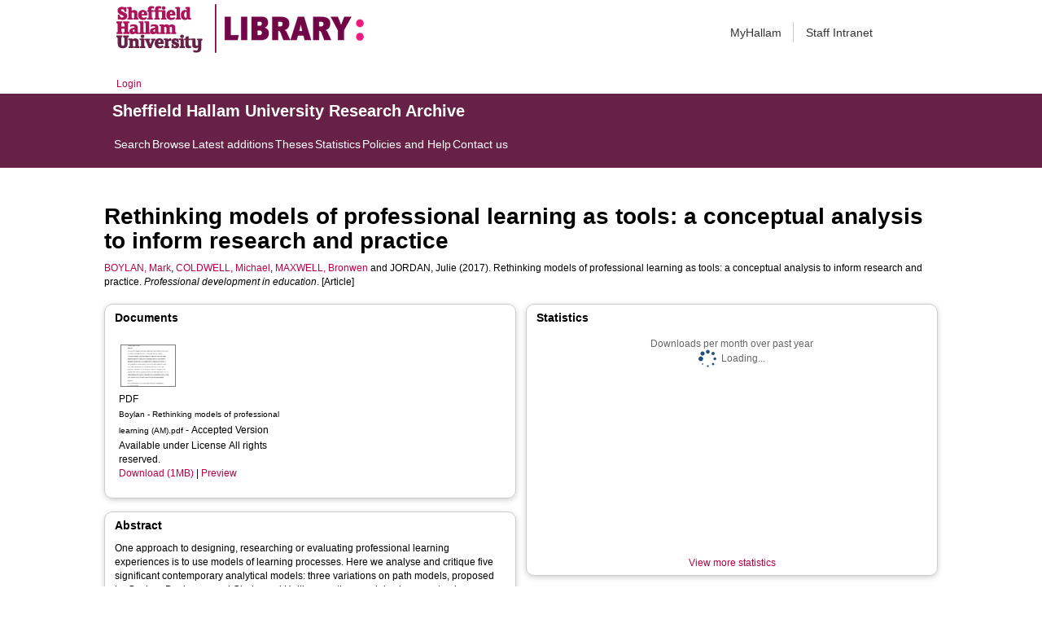

--- FILE ---
content_type: text/html; charset=utf-8
request_url: https://shura.shu.ac.uk/15251/
body_size: 57253
content:
<!DOCTYPE html>
<html xmlns="http://www.w3.org/1999/xhtml">
  <head>
    <meta http-equiv="X-UA-Compatible" content="IE=edge" /> 
    <title> Rethinking models of professional learning as tools: a conceptual analysis to inform research and practice  - Sheffield Hallam University Research Archive</title>
    <!-- Sheffield Hallam styles -->
    <style media="screen" type="text/css">@import url(/style/shu.css);</style>
    <link href="/images/favicon.ico" rel="icon" type="image/x-icon" />
    <link href="/images/favicon.ico" rel="shortcut icon" type="image/x-icon" />
    <link href="https://shura.shu.ac.uk/" rel="Top" />
    <link href="https://shura.shu.ac.uk/cgi/search" rel="Search" />
    <style>
      #drs2008 {
        display: none;
      }
    </style>
    <script src="//ajax.googleapis.com/ajax/libs/jquery/1.11.1/jquery.min.js">// <!-- No script --></script>
    <meta name="eprints.eprintid" content="15251" />
<meta name="eprints.rev_number" content="31" />
<meta name="eprints.eprint_status" content="archive" />
<meta name="eprints.userid" content="3191" />
<meta name="eprints.dir" content="disk0/00/01/52/51" />
<meta name="eprints.datestamp" content="2017-02-23 15:13:44" />
<meta name="eprints.lastmod" content="2025-01-08 06:16:52" />
<meta name="eprints.status_changed" content="2017-02-23 15:13:44" />
<meta name="eprints.type" content="article" />
<meta name="eprints.metadata_visibility" content="show" />
<meta name="eprints.creators_name" content="Boylan, Mark" />
<meta name="eprints.creators_name" content="Coldwell, Michael" />
<meta name="eprints.creators_name" content="Maxwell, Bronwen" />
<meta name="eprints.creators_name" content="Jordan, Julie" />
<meta name="eprints.creators_id" content="m.s.boylan@shu.ac.uk" />
<meta name="eprints.creators_id" content="m.r.coldwell@shu.ac.uk" />
<meta name="eprints.creators_id" content="b.maxwell@shu.ac.uk" />
<meta name="eprints.creators_id" content="j.jordan@shu.ac.uk" />
<meta name="eprints.creators_affiliation" content="Sheffield Hallam University" />
<meta name="eprints.creators_affiliation" content="Sheffield Hallam University" />
<meta name="eprints.creators_affiliation" content="Sheffield Hallam University" />
<meta name="eprints.creators_affiliation" content="Sheffield Hallam University" />
<meta name="eprints.creators_orcid" content="0000-0002-8581-1886" />
<meta name="eprints.creators_orcid" content="0000-0002-7385-3077" />
<meta name="eprints.creators_orcid" content="0000-0002-8022-9213" />
<meta name="eprints.title" content="Rethinking models of professional learning as tools: a conceptual analysis to inform research and practice" />
<meta name="eprints.ispublished" content="pub" />
<meta name="eprints.keywords" content="Professional development; professional learning; models of professional learning; evaluation methodology" />
<meta name="eprints.abstract" content="One approach to designing, researching or evaluating professional learning experiences is to use models of learning processes. Here we analyse and critique five significant contemporary analytical models: three variations on path models, proposed by Guskey, Desimone and Clarke and Hollingsworth; a model using a systemic conceptualisation of learning by Opfer and Pedder; and a cognitive learning model by Evans. To do this, we develop and illustrate an analytical framework focused on model components, purposes, scope, explicit and implicit theories of learning and change processes, agency and philosophical underpinnings. We identify similarities, differences, inconsistencies and limitations in the models. This provides the basis for reconceptualising models as tools to be deployed alongside other relevant constructs and thus the analytical framework can support a more informed selection of theoretical models by researchers and practitioners." />
<meta name="eprints.date" content="2017-05-22" />
<meta name="eprints.date_type" content="published_online" />
<meta name="eprints.publisher" content="Taylor and Francis" />
<meta name="eprints.id_number" content="10.1080/19415257.2017.1306789" />
<meta name="eprints.official_url" content="http://www.tandfonline.com/doi/abs/10.1080/19415257.2017.1306789" />
<meta name="eprints.collections" content="research" />
<meta name="eprints.creators_browse_id" content="3191" />
<meta name="eprints.creators_browse_id" content="4015" />
<meta name="eprints.creators_browse_id" content="17868" />
<meta name="eprints.creators_browse_id" content="3202" />
<meta name="eprints.creators_browse_name" content="BOYLAN, Mark &lt;http://orcid.org/0000-0002-8581-1886&gt;, COLDWELL, Michael &lt;http://orcid.org/0000-0002-7385-3077&gt;, MAXWELL, Bronwen &lt;http://orcid.org/0000-0002-8022-9213&gt; and JORDAN, Julie" />
<meta name="eprints.internal_creators_name" content="Boylan, Mark" />
<meta name="eprints.internal_creators_name" content="Coldwell, Michael" />
<meta name="eprints.internal_creators_name" content="Maxwell, Bronwen" />
<meta name="eprints.internal_creators_name" content="Jordan, Julie" />
<meta name="eprints.internal_creators_id" content="m.s.boylan@shu.ac.uk" />
<meta name="eprints.internal_creators_id" content="m.r.coldwell@shu.ac.uk" />
<meta name="eprints.internal_creators_id" content="b.maxwell@shu.ac.uk" />
<meta name="eprints.internal_creators_id" content="j.jordan@shu.ac.uk" />
<meta name="eprints.internal_creators_affiliation" content="Sheffield Hallam University" />
<meta name="eprints.internal_creators_affiliation" content="Sheffield Hallam University" />
<meta name="eprints.internal_creators_affiliation" content="Sheffield Hallam University" />
<meta name="eprints.internal_creators_affiliation" content="Sheffield Hallam University" />
<meta name="eprints.departments" content="dep_te" />
<meta name="eprints.full_text_status" content="public" />
<meta name="eprints.publication" content="Professional development in education" />
<meta name="eprints.refereed" content="TRUE" />
<meta name="eprints.issn" content="1941-5257" />
<meta name="eprints.coversheets_dirty" content="FALSE" />
<meta name="eprints.dates_date" content="2017-02-22" />
<meta name="eprints.dates_date" content="2017-05-22" />
<meta name="eprints.dates_date_type" content="accepted" />
<meta name="eprints.dates_date_type" content="published_online" />
<meta name="eprints.hoa_compliant" content="511" />
<meta name="eprints.hoa_emb_len" content="18" />
<meta name="eprints.hoa_date_acc" content="2017-02-22" />
<meta name="eprints.hoa_date_pub" content="2017-05-22" />
<meta name="eprints.hoa_date_fcd" content="2017-02-23" />
<meta name="eprints.hoa_date_foa" content="2018-11-22" />
<meta name="eprints.hoa_version_fcd" content="AM" />
<meta name="eprints.hoa_exclude" content="FALSE" />
<meta name="eprints.rioxx2_license_ref_input_license_ref" content="http://www.rioxx.net/licenses/under-embargo-all-rights-reserved" />
<meta name="eprints.rioxx2_license_ref_input_start_date" content="2018-11-22" />
<meta name="eprints.rioxx2_apc_input" content="not required" />
<meta name="eprints.rioxx2_project_input_project" content="Sheffield Hallam University" />
<meta name="eprints.rioxx2_project_input_funder_name" content="Sheffield Hallam University" />
<meta name="eprints.rioxx2_project_input_funder_id" content="http://www.shu.ac.uk" />
<meta name="eprints.citation" content="  BOYLAN, Mark &lt;http://orcid.org/0000-0002-8581-1886&gt;, COLDWELL, Michael &lt;http://orcid.org/0000-0002-7385-3077&gt;, MAXWELL, Bronwen &lt;http://orcid.org/0000-0002-8022-9213&gt; and JORDAN, Julie  (2017).  Rethinking models of professional learning as tools: a conceptual analysis to inform research and practice.   Professional development in education.     [Article] " />
<meta name="eprints.document_url" content="https://shura.shu.ac.uk/15251/3/Boylan%20-%20Rethinking%20models%20of%20professional%20learning%20%28AM%29.pdf" />
<link href="http://purl.org/DC/elements/1.0/" rel="schema.DC" />
<meta name="DC.relation" content="https://shura.shu.ac.uk/15251/" />
<meta name="DC.title" content="Rethinking models of professional learning as tools: a conceptual analysis to inform research and practice" />
<meta name="DC.creator" content="Boylan, Mark" />
<meta name="DC.creator" content="Coldwell, Michael" />
<meta name="DC.creator" content="Maxwell, Bronwen" />
<meta name="DC.creator" content="Jordan, Julie" />
<meta name="DC.description" content="One approach to designing, researching or evaluating professional learning experiences is to use models of learning processes. Here we analyse and critique five significant contemporary analytical models: three variations on path models, proposed by Guskey, Desimone and Clarke and Hollingsworth; a model using a systemic conceptualisation of learning by Opfer and Pedder; and a cognitive learning model by Evans. To do this, we develop and illustrate an analytical framework focused on model components, purposes, scope, explicit and implicit theories of learning and change processes, agency and philosophical underpinnings. We identify similarities, differences, inconsistencies and limitations in the models. This provides the basis for reconceptualising models as tools to be deployed alongside other relevant constructs and thus the analytical framework can support a more informed selection of theoretical models by researchers and practitioners." />
<meta name="DC.publisher" content="Taylor and Francis" />
<meta name="DC.date" content="2017-05-22" />
<meta name="DC.type" content="Article" />
<meta name="DC.type" content="PeerReviewed" />
<meta name="DC.format" content="application/pdf" />
<meta name="DC.language" content="en" />
<meta name="DC.rights" content="arr" />
<meta name="DC.identifier" content="https://shura.shu.ac.uk/15251/3/Boylan%20-%20Rethinking%20models%20of%20professional%20learning%20%28AM%29.pdf" />
<meta name="DC.identifier" content="  BOYLAN, Mark &lt;http://orcid.org/0000-0002-8581-1886&gt;, COLDWELL, Michael &lt;http://orcid.org/0000-0002-7385-3077&gt;, MAXWELL, Bronwen &lt;http://orcid.org/0000-0002-8022-9213&gt; and JORDAN, Julie  (2017).  Rethinking models of professional learning as tools: a conceptual analysis to inform research and practice.   Professional development in education.     [Article] " />
<meta name="DC.relation" content="http://www.tandfonline.com/doi/abs/10.1080/19415257.2017.1306789" />
<meta name="DC.relation" content="10.1080/19415257.2017.1306789" />
<meta name="DC.identifier" content="10.1080/19415257.2017.1306789" />
<!-- Highwire Press meta tags -->
<meta name="citation_title" content="Rethinking models of professional learning as tools: a conceptual analysis to inform research and practice" />
<meta name="citation_author" content="Boylan, Mark" />
<meta name="citation_author" content="Coldwell, Michael" />
<meta name="citation_author" content="Maxwell, Bronwen" />
<meta name="citation_author" content="Jordan, Julie" />
<meta name="citation_publication_date" content="2017/05/22" />
<meta name="citation_online_date" content="2017/02/23" />
<meta name="citation_journal_title" content="Professional development in education" />
<meta name="citation_issn" content="1941-5257" />
<meta name="citation_pdf_url" content="https://shura.shu.ac.uk/15251/3/Boylan%20-%20Rethinking%20models%20of%20professional%20learning%20%28AM%29.pdf" />
<meta name="citation_date" content="2017/05/22" />
<meta name="citation_cover_date" content="2017/05/22" />
<meta name="citation_publisher" content="Taylor and Francis" />
<meta name="citation_abstract" content="One approach to designing, researching or evaluating professional learning experiences is to use models of learning processes. Here we analyse and critique five significant contemporary analytical models: three variations on path models, proposed by Guskey, Desimone and Clarke and Hollingsworth; a model using a systemic conceptualisation of learning by Opfer and Pedder; and a cognitive learning model by Evans. To do this, we develop and illustrate an analytical framework focused on model components, purposes, scope, explicit and implicit theories of learning and change processes, agency and philosophical underpinnings. We identify similarities, differences, inconsistencies and limitations in the models. This provides the basis for reconceptualising models as tools to be deployed alongside other relevant constructs and thus the analytical framework can support a more informed selection of theoretical models by researchers and practitioners." />
<meta name="citation_language" content="en" />
<meta name="citation_keywords" content="Professional development; professional learning; models of professional learning; evaluation methodology" />
<!-- PRISM meta tags -->
<link href="https://www.w3.org/submissions/2020/SUBM-prism-20200910/" rel="schema.prism" />
<meta name="prism.dateReceived" content="2017-02-23T15:13:44" />
<meta name="prism.modificationDate" content="2025-01-08T06:16:52" />
<meta name="prism.issn" content="1941-5257" />
<meta name="prism.publicationName" content="Professional development in education" />
<meta name="prism.link" content="http://www.tandfonline.com/doi/abs/10.1080/19415257.2017.1306789" />
<meta name="prism.keyword" content="Professional development" />
<meta name="prism.keyword" content="professional learning" />
<meta name="prism.keyword" content="models of professional learning" />
<meta name="prism.keyword" content="evaluation methodology" />
<link href="https://shura.shu.ac.uk/15251/" rel="canonical" />
<link href="https://shura.shu.ac.uk/cgi/export/eprint/15251/RIOXX2/shu-eprint-15251.xml" type="text/xml; charset=utf-8" rel="alternate" title="RIOXX2 XML" />
<link href="https://shura.shu.ac.uk/cgi/export/eprint/15251/RDFN3/shu-eprint-15251.n3" type="text/n3" rel="alternate" title="RDF+N3" />
<link href="https://shura.shu.ac.uk/cgi/export/eprint/15251/MODS/shu-eprint-15251.xml" type="text/xml; charset=utf-8" rel="alternate" title="MODS" />
<link href="https://shura.shu.ac.uk/cgi/export/eprint/15251/Atom/shu-eprint-15251.xml" type="application/atom+xml;charset=utf-8" rel="alternate" title="Atom" />
<link href="https://shura.shu.ac.uk/cgi/export/eprint/15251/JSON/shu-eprint-15251.js" type="application/json; charset=utf-8" rel="alternate" title="JSON" />
<link href="https://shura.shu.ac.uk/cgi/export/eprint/15251/RDFXML/shu-eprint-15251.rdf" type="application/rdf+xml" rel="alternate" title="RDF+XML" />
<link href="https://shura.shu.ac.uk/cgi/export/eprint/15251/EndNote/shu-eprint-15251.enw" type="text/plain; charset=utf-8" rel="alternate" title="EndNote" />
<link href="https://shura.shu.ac.uk/cgi/export/eprint/15251/XML/shu-eprint-15251.xml" type="application/vnd.eprints.data+xml; charset=utf-8" rel="alternate" title="EP3 XML" />
<link href="https://shura.shu.ac.uk/cgi/export/eprint/15251/RefWorks/shu-eprint-15251.ref" type="text/plain" rel="alternate" title="RefWorks" />
<link href="https://shura.shu.ac.uk/cgi/export/eprint/15251/Simple/shu-eprint-15251.txt" type="text/plain; charset=utf-8" rel="alternate" title="Simple Metadata" />
<link href="https://shura.shu.ac.uk/cgi/export/eprint/15251/BibTeX/shu-eprint-15251.bib" type="text/plain; charset=utf-8" rel="alternate" title="BibTeX" />
<link href="https://shura.shu.ac.uk/cgi/export/eprint/15251/HTML/shu-eprint-15251.html" type="text/html; charset=utf-8" rel="alternate" title="HTML Citation" />
<link href="https://shura.shu.ac.uk/cgi/export/eprint/15251/RDFNT/shu-eprint-15251.nt" type="text/plain" rel="alternate" title="RDF+N-Triples" />
<link href="https://shura.shu.ac.uk/cgi/export/eprint/15251/ContextObject/shu-eprint-15251.xml" type="text/xml; charset=utf-8" rel="alternate" title="OpenURL ContextObject" />
<link href="https://shura.shu.ac.uk/cgi/export/eprint/15251/RIS/shu-eprint-15251.ris" type="text/plain" rel="alternate" title="Reference Manager" />
<link href="https://shura.shu.ac.uk/cgi/export/eprint/15251/DIDL/shu-eprint-15251.xml" type="text/xml; charset=utf-8" rel="alternate" title="MPEG-21 DIDL" />
<link href="https://shura.shu.ac.uk/cgi/export/eprint/15251/Text/shu-eprint-15251.txt" type="text/plain; charset=utf-8" rel="alternate" title="ASCII Citation" />
<link href="https://shura.shu.ac.uk/cgi/export/eprint/15251/Refer/shu-eprint-15251.refer" type="text/plain" rel="alternate" title="Refer" />
<link href="https://shura.shu.ac.uk/cgi/export/eprint/15251/CSV/shu-eprint-15251.csv" type="text/csv; charset=utf-8" rel="alternate" title="Multiline CSV" />
<link href="https://shura.shu.ac.uk/cgi/export/eprint/15251/METS/shu-eprint-15251.xml" type="text/xml; charset=utf-8" rel="alternate" title="METS" />
<link href="https://shura.shu.ac.uk/cgi/export/eprint/15251/COinS/shu-eprint-15251.txt" type="text/plain; charset=utf-8" rel="alternate" title="OpenURL ContextObject in Span" />
<link href="https://shura.shu.ac.uk/cgi/export/eprint/15251/DC/shu-eprint-15251.txt" type="text/plain; charset=utf-8" rel="alternate" title="Dublin Core" />
<link rel="Top" href="https://shura.shu.ac.uk/" />
    <link rel="Sword" href="https://shura.shu.ac.uk/sword-app/servicedocument" />
    <link rel="SwordDeposit" href="https://shura.shu.ac.uk/id/contents" />
    <link rel="Search" href="https://shura.shu.ac.uk/cgi/search" type="text/html" />
    <link rel="Search" title="Sheffield Hallam University Research Archive" href="https://shura.shu.ac.uk/cgi/opensearchdescription" type="application/opensearchdescription+xml" />
    <script type="text/javascript">
// <![CDATA[
var eprints_http_root = "https://shura.shu.ac.uk";
var eprints_http_cgiroot = "https://shura.shu.ac.uk/cgi";
var eprints_oai_archive_id = "shura.shu.ac.uk";
var eprints_logged_in = false;
var eprints_logged_in_userid = 0; 
var eprints_logged_in_username = ""; 
var eprints_logged_in_usertype = ""; 
var eprints_lang_id = "en";
// ]]></script>
    <style type="text/css">.ep_logged_in { display: none }</style>
    <link rel="stylesheet" href="/style/auto-3.4.5.css?1760102156" type="text/css" />
    <script src="/javascript/auto-3.4.5.js?1763389928" type="text/javascript">
//padder
</script>
    <!--[if lte IE 6]>
        <link rel="stylesheet" type="text/css" href="/style/ie6.css" />
   <![endif]-->
    <meta content="EPrints 3.4.5" name="Generator" />
    <meta http-equiv="Content-Type" content="text/html; charset=UTF-8" />
    <meta http-equiv="Content-Language" content="en" />
    
<!-- google charts -->
<script type="text/javascript" src="https://www.google.com/jsapi">// <!-- No script --></script>
<script type="text/javascript">
        google.load("visualization", "1", {packages:["corechart", "geochart"]});
</script>

  </head>
  <body class="s-lg-guide-body">
    
   <!-- <div id="container">-->
	<div class="navbar navbar-default navbar-static-top" role="navigation">

      <div class="container">
        <div class="navbar-header">
          <button type="button" class="navbar-toggle" data-toggle="collapse" data-target=".navbar-collapse">
            <span class="sr-only">Toggle navigation</span>
            <span class="icon-bar"></span>
            <span class="icon-bar"></span>
            <span class="icon-bar"></span>
          </button>
          <span class="navbar-brand"><a href="/"><img src="/images/Library_Online_213x60px-01.png" class="img-responsive" alt="Sheffield Hallam University logo" /></a></span>
          <span class="navbar-brand"><a href="https://libguides.shu.ac.uk/pages/library"><img src="/images/Library_logo_at_60_.png" class="img-responsive" alt="Hallam Library logo" /></a></span>
        </div>
        <div class="navbar-collapse collapse">
          <ul class="nav navbar-nav navbar-right">
          <li><a href="https://www.shu.ac.uk/myhallam"> MyHallam</a></li>
          <li><a href="https://sheffieldhallam.sharepoint.com/sites/staffhome"> Staff Intranet</a></li>        
          </ul>
        </div> 
      </div>
</div>

<div id="toolbar" class="container"><ul id="ep_tm_menu_tools" class="ep_tm_key_tools"><li class="ep_tm_key_tools_item"><a class="ep_tm_key_tools_item_link" href="/cgi/users/home">Login</a></li></ul></div>

 <div class="container"></div>
<div class="banner">
<div id="s-lg-tabs-container" class="container s-lib-side-borders">
     <div id="guide-title" class="title">
       <a href="/"><h3>Sheffield Hallam University Research Archive</h3></a>
     </div>    
     <div id="s-lg-guide-tabs" class="tabs" role="navigation" aria-label="Guide Pages">
        <ul class="nav-tabs">
            <li class="active dropdown clearfix">
                <a title="" class="s-lg-tab-top-link active pull-left" href="https://shura.shu.ac.uk/cgi/search/advanced">
                    <span>Search</span>
                </a>
	    </li>
	    <li class="active dropdown clearfix">
                <a title="" class="s-lg-tab-top-link active pull-left" href="https://shura.shu.ac.uk/browse.html">
                    <span>Browse</span>
                </a>
	    </li>
	    <li class="active dropdown clearfix">
                <a title="" class="s-lg-tab-top-link active pull-left" href="https://shura.shu.ac.uk/cgi/latest_tool">
                    <span>Latest additions</span>
                </a>
            </li>
	    <li class="active dropdown clearfix">
		    <a title="" class="s-lg-tab-top-link active pull-left" href="https://shura.shu.ac.uk/view/types/thesis/">
                    <span>Theses</span>
                </a>
            </li>
            <li class="active dropdown clearfix">
                <a title="" class="s-lg-tab-top-link active pull-left" href="https://shura.shu.ac.uk/cgi/stats/report">
                    <span>Statistics</span>
                </a>
            </li>
	    <li class="active dropdown clearfix">
		    <a title="" class="s-lg-tab-top-link active pull-left" href="https://shura.shu.ac.uk/page/information">
                    <span>Policies and Help</span>
                </a>
       	    </li>
	    <li class="active dropdown clearfix">
		    <a title="" class="s-lg-tab-top-link active pull-left" href="https://shura.shu.ac.uk/page/contact">
                    <span>Contact us</span>
                </a>
       	    </li>
        </ul>
    </div>
</div>
</div>

<!--      <div id="sidebar" class="ep_noprint">
        <ul>
          <li><a href="{$config{https_url}}/" title="">SHURA home</a></li>
          <li><a href="{$config{https_url}}/browse.html" title="">Browse</a></li>
          <li><a href="{$config{https_cgiurl}}/search/advanced" title="">Search</a></li>
          <li><a href="{$config{https_cgiurl}}/latest_tool" title="">Recent items</a></li>
<li><a href="{$config{https_cgiurl}}/search/archive/advanced?screen=Search&amp;dataset=archive&amp;_action_search=Search&amp;documents_merge=ALL&amp;documents=&amp;title_merge=ALL&amp;title=&amp;creators_name_merge=ALL&amp;creators_name=&amp;abstract_merge=ALL&amp;abstract=&amp;date=&amp;keywords_merge=ALL&amp;keywords=&amp;divisions_merge=ANY&amp;departments_merge=ANY&amp;type=thesis&amp;editors_name_merge=ALL&amp;editors_name=&amp;refereed=EITHER&amp;publication_merge=ALL&amp;publication=&amp;datestamp=&amp;satisfyall=ALL&amp;order=-date%2Fcreators_name%2Ftitle" title="">Theses</a></li>
          <li><a href="{$config{https_cgiurl}}/stats/report" title="">Statistics</a></li>
          <li><a href="{$config{https_url}}/resmetrics.html" title="">Research metrics</a></li>
          <li><a href="{$config{https_url}}/add.html" title="">Add your research</a></li>
          <li><a href="{$config{https_url}}/information.html" title="">About SHURA</a></li>
          <li><a href="https://shurda.shu.ac.uk/" target="_new" title="">Research Data Archive</a></li>
          <li><a href="https://www.shu.ac.uk/research/" title="" target="_blank">Research at SHU</a></li>
	  <li><a href="https://blogs.shu.ac.uk/libraryresearchsupport/?doing_wp_cron=1517233543.7457499504089355468750" title="" target="_blank">Library Research Support</a></li>
          <li><a href="{$config{https_url}}/contact.html" title="">Contact us</a></li>
        </ul>
      </div> -->

      <div id="main">
        <!--<epc:pin ref="toolbar"/>-->
        <h1>

Rethinking models of professional learning as tools: a conceptual analysis to inform research and practice

</h1>
        <div class="ep_summary_content"><div class="ep_summary_content_top"><div class="ep_summary_box ep_plugin_summary_box_tools" id="ep_summary_box_1"><div class="ep_summary_box_title"><div class="ep_no_js">Tools</div><div class="ep_only_js" id="ep_summary_box_1_colbar" style="display: none"><a class="ep_box_collapse_link" href="#" onclick="EPJS_blur(event); EPJS_toggleSlideScroll('ep_summary_box_1_content',true,'ep_summary_box_1');EPJS_toggle('ep_summary_box_1_colbar',true);EPJS_toggle('ep_summary_box_1_bar',false);return false"><img src="/style/images/minus.png" border="0" alt="-" /> Tools</a></div><div class="ep_only_js" id="ep_summary_box_1_bar"><a class="ep_box_collapse_link" href="#" onclick="EPJS_blur(event); EPJS_toggleSlideScroll('ep_summary_box_1_content',false,'ep_summary_box_1');EPJS_toggle('ep_summary_box_1_colbar',false);EPJS_toggle('ep_summary_box_1_bar',true);return false"><img src="/style/images/plus.png" border="0" alt="+" /> Tools</a></div></div><div class="ep_summary_box_body" id="ep_summary_box_1_content" style="display: none"><div id="ep_summary_box_1_content_inner"><div class="ep_block" style="margin-bottom: 1em"><form accept-charset="utf-8" action="https://shura.shu.ac.uk/cgi/export_redirect" method="get">
  <input value="15251" name="eprintid" type="hidden" id="eprintid" />
  <select name="format" aria-labelledby="box_tools_export_button">
    <option value="RIOXX2">RIOXX2 XML</option>
    <option value="RDFN3">RDF+N3</option>
    <option value="MODS">MODS</option>
    <option value="Atom">Atom</option>
    <option value="JSON">JSON</option>
    <option value="RDFXML">RDF+XML</option>
    <option value="EndNote">EndNote</option>
    <option value="XML">EP3 XML</option>
    <option value="RefWorks">RefWorks</option>
    <option value="Simple">Simple Metadata</option>
    <option value="BibTeX">BibTeX</option>
    <option value="HTML">HTML Citation</option>
    <option value="RDFNT">RDF+N-Triples</option>
    <option value="ContextObject">OpenURL ContextObject</option>
    <option value="RIS">Reference Manager</option>
    <option value="DIDL">MPEG-21 DIDL</option>
    <option value="Text">ASCII Citation</option>
    <option value="Refer">Refer</option>
    <option value="CSV">Multiline CSV</option>
    <option value="METS">METS</option>
    <option value="COinS">OpenURL ContextObject in Span</option>
    <option value="DC">Dublin Core</option>
  </select>
  <input class="ep_form_action_button" value="Export" type="submit" id="box_tools_export_button" />
</form></div><div class="addtoany_share_buttons"><a href="https://www.addtoany.com/share?linkurl=https://shura.shu.ac.uk/id/eprint/15251&amp;title=Rethinking models of professional learning as tools: a conceptual analysis to inform research and practice" target="_blank"><img class="ep_form_action_button" src="/images/shareicon/a2a.svg" alt="Add to Any" /></a><a href="https://www.addtoany.com/add_to/twitter?linkurl=https://shura.shu.ac.uk/id/eprint/15251&amp;linkname=Rethinking models of professional learning as tools: a conceptual analysis to inform research and practice" target="_blank"><img class="ep_form_action_button" src="/images/shareicon/twitter.svg" alt="Add to Twitter" /></a><a href="https://www.addtoany.com/add_to/facebook?linkurl=https://shura.shu.ac.uk/id/eprint/15251&amp;linkname=Rethinking models of professional learning as tools: a conceptual analysis to inform research and practice" target="_blank"><img class="ep_form_action_button" src="/images/shareicon/facebook.svg" alt="Add to Facebook" /></a><a href="https://www.addtoany.com/add_to/linkedin?linkurl=https://shura.shu.ac.uk/id/eprint/15251&amp;linkname=Rethinking models of professional learning as tools: a conceptual analysis to inform research and practice" target="_blank"><img class="ep_form_action_button" src="/images/shareicon/linkedin.svg" alt="Add to Linkedin" /></a><a href="https://www.addtoany.com/add_to/pinterest?linkurl=https://shura.shu.ac.uk/id/eprint/15251&amp;linkname=Rethinking models of professional learning as tools: a conceptual analysis to inform research and practice" target="_blank"><img class="ep_form_action_button" src="/images/shareicon/pinterest.svg" alt="Add to Pinterest" /></a><a href="https://www.addtoany.com/add_to/email?linkurl=https://shura.shu.ac.uk/id/eprint/15251&amp;linkname=Rethinking models of professional learning as tools: a conceptual analysis to inform research and practice" target="_blank"><img class="ep_form_action_button" src="/images/shareicon/email.svg" alt="Add to Email" /></a></div></div></div></div></div><div class="ep_summary_content_left"></div><div class="ep_summary_content_right"></div><div class="ep_summary_content_main">

  <p style="margin-bottom: 1em">
    


    <a href="http://orcid.org/0000-0002-8581-1886" target="_blank"><span class="person_name">BOYLAN, Mark</span></a>, <a href="http://orcid.org/0000-0002-7385-3077" target="_blank"><span class="person_name">COLDWELL, Michael</span></a>, <a href="http://orcid.org/0000-0002-8022-9213" target="_blank"><span class="person_name">MAXWELL, Bronwen</span></a> and <span class="person_name">JORDAN, Julie</span>
  

(2017).


    Rethinking models of professional learning as tools: a conceptual analysis to inform research and practice.
  


    <em>Professional development in education</em>.
  


  


[Article]


  </p>
  
<div class="ep_panel_container ep_panel_container_eprint ep_panel_set_eprint_15251" id="ep_panel_set_eprint_15251"><ul aria-label="Tabbed Panels" class="ep_panel_buttons" id="ep_panel_set_eprint_15251_buttons" role="tablist"><li onfocusin="ep_open_panel(event, 'ep_panel_set_eprint_15251', 'docs')" class="ep_panel_links ep_panel_set_eprint_15251_links" id="ep_panel_set_eprint_15251_links_docs" tabindex="-100" role="tab" aria-controls="docs">Documents</li><li onfocusin="ep_open_panel(event, 'ep_panel_set_eprint_15251', 'abstract')" class="ep_panel_links ep_panel_set_eprint_15251_links" id="ep_panel_set_eprint_15251_links_abstract" tabindex="-101" role="tab" aria-controls="abstract">Abstract</li><li onfocusin="ep_open_panel(event, 'ep_panel_set_eprint_15251', 'metadata_headings')" class="ep_panel_links ep_panel_set_eprint_15251_links" id="ep_panel_set_eprint_15251_links_metadata_headings" tabindex="-102" role="tab" aria-controls="metadata_headings">More Information</li><li onfocusin="ep_open_panel(event, 'ep_panel_set_eprint_15251', 'stats')" class="ep_panel_links ep_panel_set_eprint_15251_links" id="ep_panel_set_eprint_15251_links_stats" tabindex="-103" role="tab" aria-controls="stats">Statistics</li><li onfocusin="ep_open_panel(event, 'ep_panel_set_eprint_15251', 'metric')" class="ep_panel_links ep_panel_set_eprint_15251_links" id="ep_panel_set_eprint_15251_links_metric" tabindex="-104" role="tab" aria-controls="metric">Metrics</li><li onfocusin="ep_open_panel(event, 'ep_panel_set_eprint_15251', 'export_raw')" class="ep_panel_links ep_panel_set_eprint_15251_links" id="ep_panel_set_eprint_15251_links_export_raw" tabindex="-105" role="tab" aria-controls="export_raw">Share</li><li class="ep_panel_links ep_panel_nav ep_panel_last ep_panel_set_eprint_15251_last" id="ep_panel_set_eprint_15251_prev" onclick="ep_open_panel_number(event, 'ep_panel_set_eprint_15251', 6)">&gt;&gt;</li><li class="ep_panel_links ep_panel_nav ep_panel_next ep_panel_set_eprint_15251_next" id="ep_panel_set_eprint_15251_next" onclick="ep_open_next_panel(event, 'ep_panel_set_eprint_15251', 0)">&gt;</li><li class="ep_panel_links ep_panel_nav ep_panel_prev ep_panel_set_eprint_15251_prev" id="ep_panel_set_eprint_15251_prev" onclick="ep_open_prev_panel(event, 'ep_panel_set_eprint_15251', 0)">&lt;</li><li class="ep_panel_links ep_panel_nav ep_panel_first ep_panel_set_eprint_15251_first" id="ep_panel_set_eprint_15251_prev" onclick="ep_open_panel_number(event, 'ep_panel_set_eprint_15251', 1)">&lt;&lt;</li></ul><div class="ep_panel_controls" id="ep_panel_set_eprint_15251_controls"><a class="ep_panel_controls_open" id="ep_panel_set_eprint_15251_controls_open" onclick="ep_open_panel_all('ep_panel_set_eprint_15251');">[+]</a><a class="ep_panel_controls_close" id="ep_panel_set_eprint_15251_controls_close" onclick="ep_close_panel_all('ep_panel_set_eprint_15251');">[-]</a></div><div class="ep_panels" id="ep_panel_set_eprint_15251_panels" number_of_panels="6"><div class="ep_panel_wrapper" id="docs" role="tabpanel" ep_tile_order="0" aria-labelledby="ep_panel_set_eprint_15251_links_docs" ep_panel_order="0">

<div class="ep_panel_content" id="ep_panel_ep_panel_set_eprint_15251__docs">
  <div class="ep_panel_title ep_panel_simple_title" id="ep_panel_set_eprint_15251__docs_title">Documents</div>
  <div class="ep_panel_body" id="ep_panel_set_eprint_15251__docs_content">
    <div id="ep_panel_set_eprint_15251__docs_content_inner">         
      <div class="ep_panel_container ep_panel_container_document ep_panel_set_docs_15251" id="ep_panel_set_docs_15251"><ul aria-label="Tabbed Panels" class="ep_panel_buttons" id="ep_panel_set_docs_15251_buttons" role="tablist"><li onfocusin="ep_open_panel(event, 'ep_panel_set_docs_15251', 'panel_1')" class="ep_panel_links ep_panel_set_docs_15251_links" id="ep_panel_set_docs_15251_links_panel_1" tabindex="-100" role="tab" aria-controls="panel_1">15251:121816</li></ul><div class="ep_panel_controls" id="ep_panel_set_docs_15251_controls"><a class="ep_panel_controls_open" id="ep_panel_set_docs_15251_controls_open" onclick="ep_open_panel_all('ep_panel_set_docs_15251');">[+]</a><a class="ep_panel_controls_close" id="ep_panel_set_docs_15251_controls_close" onclick="ep_close_panel_all('ep_panel_set_docs_15251');">[-]</a></div><div class="ep_panels" id="ep_panel_set_docs_15251_panels" number_of_panels="1"><div class="ep_panel_wrapper" id="panel_1" role="tabpanel" ep_tile_order="0" aria-labelledby="ep_panel_set_docs_15251_links_panel_1" ep_panel_order="0">

<div class="ep_panel_content" id="ep_panel_ep_panel_set_docs_15251__panel_1">
  <div class="ep_panel_title ep_panel_simple_title" id="ep_panel_set_docs_15251__panel_1_title">15251:121816</div>
  <div class="ep_panel_body" id="ep_panel_set_docs_15251__panel_1_content">
    <div id="ep_panel_set_docs_15251__panel_1_content_inner">         
      

            <div class="summary_page_doc_icon"><a class="ep_document_link" href="https://shura.shu.ac.uk/15251/3/Boylan%20-%20Rethinking%20models%20of%20professional%20learning%20%28AM%29.pdf" onfocus="EPJS_ShowPreview( event, 'doc_preview_121816', 'right' );" onblur="EPJS_HidePreview( event, 'doc_preview_121816', 'right' );" onmouseover="EPJS_ShowPreview( event, 'doc_preview_121816', 'right' );" onmouseout="EPJS_HidePreview( event, 'doc_preview_121816', 'right' );"><img class="ep_doc_icon" src="https://shura.shu.ac.uk/15251/3.hassmallThumbnailVersion/Boylan%20-%20Rethinking%20models%20of%20professional%20learning%20%28AM%29.pdf" border="0" alt="[thumbnail of Boylan - Rethinking models of professional learning (AM).pdf]" /></a><div class="ep_preview" id="doc_preview_121816"><div><div><span><img class="ep_preview_image" src="https://shura.shu.ac.uk/15251/3.haspreviewThumbnailVersion/Boylan%20-%20Rethinking%20models%20of%20professional%20learning%20%28AM%29.pdf" border="0" alt="" id="doc_preview_121816_img" /><div class="ep_preview_title">Preview</div></span></div></div></div></div>
            <div class="summary_page_doc_info">

              <div class="ep_document_citation_wrapper">

<!-- document citation -->


<span class="ep_document_citation">
<span class="document_format">PDF</span>
<br /><span class="document_filename">Boylan - Rethinking models of professional learning (AM).pdf</span>
 - Accepted Version


  <br />Available under License All rights reserved.

</span>

</div><br />

              <a href="https://shura.shu.ac.uk/15251/3/Boylan%20-%20Rethinking%20models%20of%20professional%20learning%20%28AM%29.pdf" class="ep_document_link">Download (1MB)</a>
              
			  
			  | <a href="https://shura.shu.ac.uk/15251/3.haslightboxThumbnailVersion/Boylan%20-%20Rethinking%20models%20of%20professional%20learning%20%28AM%29.pdf" rel="lightbox[docs] nofollow">Preview</a>
			  
			  

<!-- not in use
              <epc:if test="!$item.is_public() and $item.contact_email().is_set()">
                | <a href="{$config{http_cgiurl}}/request_doc?docid={$item{docid}"><epc:phrase ref="request:button" /></a>
              </epc:if>
              <ul>
              <epc:foreach expr="$item.related_objects('http://eprints.org/relation/hasVersion')" iterator="rel">
                <epc:if test="$rel{relation_type}!='http://eprints.org/relation/isVolatileVersionOf'">
                  <li><epc:print expr="$rel.citation_link('default')" /></li>
                </epc:if>
              </epc:foreach>
              </ul>
-->
            </div>

    </div>
  </div>
</div>
</div></div><script type="text/javascript">
// <![CDATA[
ep_panel_init('panel_1', 'as_tiles', 'ep_panel_set_docs_15251');
// ]]></script></div>
    </div>
  </div>
</div>
</div><div class="ep_panel_wrapper" id="abstract" role="tabpanel" ep_tile_order="1" aria-labelledby="ep_panel_set_eprint_15251_links_abstract" ep_panel_order="1">

<div class="ep_panel_content" id="ep_panel_ep_panel_set_eprint_15251__abstract">
<div class="ep_panel_title ep_panel_simple_title" id="ep_panel_set_eprint_15251__abstract_title">Abstract</div>
  <div class="ep_panel_body" id="ep_panel_set_eprint_15251__abstract_content">
    <div id="ep_panel_set_eprint_15251__abstract_content_inner">         
      
        
          <div class="ep_panel_table_cell">One approach to designing, researching or evaluating professional learning experiences is to use models of learning processes. Here we analyse and critique five significant contemporary analytical models: three variations on path models, proposed by Guskey, Desimone and Clarke and Hollingsworth; a model using a systemic conceptualisation of learning by Opfer and Pedder; and a cognitive learning model by Evans. To do this, we develop and illustrate an analytical framework focused on model components, purposes, scope, explicit and implicit theories of learning and change processes, agency and philosophical underpinnings. We identify similarities, differences, inconsistencies and limitations in the models. This provides the basis for reconceptualising models as tools to be deployed alongside other relevant constructs and thus the analytical framework can support a more informed selection of theoretical models by researchers and practitioners.</div>
        
      
    </div>
  </div>
</div>
</div><div class="ep_panel_wrapper" id="metadata_headings" role="tabpanel" ep_tile_order="2" aria-labelledby="ep_panel_set_eprint_15251_links_metadata_headings" ep_panel_order="2">

<div class="ep_panel_content" id="ep_panel_ep_panel_set_eprint_15251__metadata_headings">
<div class="ep_panel_title" id="ep_panel_set_eprint_15251__metadata_headings_title">More Information</div>
  <div class="ep_panel_body" id="ep_panel_set_eprint_15251__metadata_headings_content">
    <div id="ep_panel_set_eprint_15251__metadata_headings_content_inner">         
      <div class="ep_panel_table">
<div class="ep_panel_eprint_dynamic_data">
        
</div>
<div class="ep_panel_eprint_data">
        
</div>
<div class="ep_panel_eprint_dynamic_data">
        
</div>
<div class="ep_panel_eprint_metadata">
	
          
            <div class="ep_panel_table_row ep_panel_table_row_official_url">
              
              <div class="ep_panel_table_header">Official URL:</div>
              <div class="ep_panel_table_cell"><a href="http://www.tandfonline.com/doi/abs/10.1080/19415257.2017.1306789">http://www.tandfonline.com/doi/abs/10.1080/1941525...</a></div>
              
            </div>
          
        
          
        
          
        
          
        
          
        
          
        
          
        
          
        
          
        
          
            <div class="ep_panel_table_row ep_panel_table_row_keywords">
              
              <div class="ep_panel_table_header">Uncontrolled Keywords:</div>
              <div class="ep_panel_table_cell">Professional development; professional learning; models of professional learning; evaluation methodology</div>
              
            </div>
          
        
          
        
          
        
          
            <div class="ep_panel_table_row ep_panel_table_row_departments">
              
              <div class="ep_panel_table_header">Departments - Does NOT include content added after October 2018:</div>
              <div class="ep_panel_table_cell"><a href="https://shura.shu.ac.uk/view/divisions/fac=5Fds.html">Faculty of Social Sciences and Humanities</a> &gt; <a href="https://shura.shu.ac.uk/view/divisions/dep=5Fte.html">Department of Teacher Education</a></div>
              
            </div>
          
        
          
        
          
        
          
        
          
        
</div>

<!--<div class="ep_panel_{$dataset}_metadata">
        <epc:foreach expr="$data{more_info}" iterator="fieldname">
          <epc:if test="is_set($item.property($fieldname))">
            <div class="ep_panel_table_row ep_panel_table_row_{$fieldname}">
            <epc:if test="{$dataset}_fieldname_{$fieldname} = 'event_location'"> 
		<epc:if test="$item.property($fieldname) = 'artefact' or $item.property($fieldname) = 'exhibition' or $item.property($fieldname) = 'performance' or $item.property($fieldname) = 'image' or $item.property($fieldname) = 'audio' or $item.property($fieldname) = 'video'" >
                     <div class="ep_panel_table_header"><epc:phrase ref="{$dataset}_fieldname_{$fieldname}" />:</div>
                     <div class="ep_panel_table_cell"><epc:print expr="$item.property($fieldname)" /></div>
                </epc:if>
	    </epc:if>
            <epc:if  test="{$dataset}_fieldname_{$fieldname} != 'event_location'">
                <div class="ep_panel_table_header"><epc:phrase ref="{$dataset}_fieldname_{$fieldname}" />:</div>
                <div class="ep_panel_table_cell"><epc:print expr="$item.property($fieldname)" /></div>
            </epc:if>
            </div>
          </epc:if>
        </epc:foreach>
</div>-->

<div class="ep_panel_eprint_metadata">
        
        <p class="ep_panel_metadata_heading"><b>Identifiers</b></p>
        
          
          
            <div class="ep_panel_table_row ep_panel_table_row_id_number">
<!--              <epc:if test="$fieldname != 'creators_orcid'"> -->
              <div class="ep_panel_table_header">Identification Number:</div>
              <div class="ep_panel_table_cell"><a href="https://doi.org/10.1080/19415257.2017.1306789" target="_blank">10.1080/19415257.2017.1306789</a></div>
            <!--  </epc:if> -->
            </div>
          
          
        
 
  
            
                  
                    
                      <div class="orcid_cell">
                        ORCID for Mark Boylan:
                        <a href="https://orcid.org/0000-0002-8581-1886"><img alt="ORCID iD" src="/images/orcid_16x16.png" style="vertical-align: middle; width:16px; height:16px; margin-right:4px" /></a>
                        <a href="https://orcid.org/0000-0002-8581-1886">orcid.org/0000-0002-8581-1886</a>
                      </div>
                    
                  
            
                  
                    
                      <div class="orcid_cell">
                        ORCID for Michael Coldwell:
                        <a href="https://orcid.org/0000-0002-7385-3077"><img alt="ORCID iD" src="/images/orcid_16x16.png" style="vertical-align: middle; width:16px; height:16px; margin-right:4px" /></a>
                        <a href="https://orcid.org/0000-0002-7385-3077">orcid.org/0000-0002-7385-3077</a>
                      </div>
                    
                  
            
                  
                    
                      <div class="orcid_cell">
                        ORCID for Bronwen Maxwell:
                        <a href="https://orcid.org/0000-0002-8022-9213"><img alt="ORCID iD" src="/images/orcid_16x16.png" style="vertical-align: middle; width:16px; height:16px; margin-right:4px" /></a>
                        <a href="https://orcid.org/0000-0002-8022-9213">orcid.org/0000-0002-8022-9213</a>
                      </div>
                    
                  
            
                  
                    
                  
            
          



</div>

<!--<div class="ep_panel_{$dataset}_metadata">
	<p class="ep_panel_metadata_heading"><b>Library</b></p>
	<epc:foreach expr="$data{library}" iterator="fieldname">
          <epc:if test="is_set($item.property($fieldname))">
            <div class="ep_panel_table_row ep_panel_table_row_{$fieldname}">
              <div class="ep_panel_table_header"><epc:phrase ref="{$dataset}_fieldname_{$fieldname}" />:</div>
              <div class="ep_panel_table_cell"><epc:print expr="$item.property($fieldname)" /></div>
            </div>
          </epc:if>
        </epc:foreach>
</div>-->


<div class="ep_panel_eprint_metadata">
        <p class="ep_panel_metadata_heading"><b>Library</b></p>
        
          
            <div class="ep_panel_table_row ep_panel_table_row_type">
              <div class="ep_panel_table_header">Item Type:</div>
                
                
              
              
   	        <div class="ep_panel_table_cell">Article</div>
	        
            </div>
          
        
          
        
          
            <div class="ep_panel_table_row ep_panel_table_row_userid">
              <div class="ep_panel_table_header">Depositing User:</div>
                
                
              
              
   	        <div class="ep_panel_table_cell">

<a href="https://shura.shu.ac.uk/cgi/users/home?screen=User::View&amp;userid=3191"><span class="ep_name_citation"><span class="person_name">Mark Boylan</span></span></a>

</div>
	        
            </div>
          
        
          
            <div class="ep_panel_table_row ep_panel_table_row_datestamp">
              <div class="ep_panel_table_header">Date record made live:</div>
                
                
              
              
   	        <div class="ep_panel_table_cell">23 Feb 2017 15:13</div>
	        
            </div>
          
        
          
            <div class="ep_panel_table_row ep_panel_table_row_lastmod">
              <div class="ep_panel_table_header">Last Modified:</div>
                
                
              
              
   	        <div class="ep_panel_table_cell">08 Jan 2025 06:16</div>
	        
            </div>
          
        
          
            <div class="ep_panel_table_row ep_panel_table_row_hoa_date_fcd">
              <div class="ep_panel_table_header">Date of first compliant deposit:</div>
                
                
              
              
   	        <div class="ep_panel_table_cell">23 February 2017</div>
	        
            </div>
          
        
          
            <div class="ep_panel_table_row ep_panel_table_row_hoa_date_foa">
              <div class="ep_panel_table_header">Date of first compliant Open Access:</div>
                
                
              
              
   	        <div class="ep_panel_table_cell">22 November 2018</div>
	        
            </div>
          
        
          
            <div class="ep_panel_table_row ep_panel_table_row_hoa_version_fcd">
              <div class="ep_panel_table_header">Version of first compliant deposit:</div>
                
                
              
              
   	        <div class="ep_panel_table_cell">Author Accepted Manuscript</div>
	        
            </div>
          
        
</div>

<div class="ep_panel_eprint_dynamic_data">
        
          <div class="ep_panel_table_row ep_panel_table_row_URI">
            <div class="ep_panel_table_header">URI:</div>
            <div class="ep_panel_table_cell"><a href="https://shura.shu.ac.uk/id/eprint/15251">https://shura.shu.ac.uk/id/eprint/15251</a></div>
          </div>
        
</div>
      </div>
    </div>
  </div>
</div>
</div><div class="ep_panel_wrapper" id="stats" role="tabpanel" ep_tile_order="3" aria-labelledby="ep_panel_set_eprint_15251_links_stats" ep_panel_order="3" ep_panel_onchange="irstats2_redraw">

<div class="ep_panel_content" id="ep_panel_ep_panel_set_eprint_15251__stats">
  <div class="ep_panel_title ep_panel_simple_title" id="ep_panel_set_eprint_15251__stats_title">Statistics</div>
  <div class="ep_panel_body" id="ep_panel_set_eprint_15251__stats_content">
    <div id="ep_panel_set_eprint_15251__stats_content_inner">         
      <div onresize="console.log('resize')">
<h3 class="irstats2_summary_page_header">Downloads</h3>
<div class="irstats2_summary_page_container">
<p>Downloads per month over past year</p>
<div id="irstats2_summary_page_downloads" class="irstats2_graph"></div>
<p style="text-align:center"><a href="#" id="irstats2_summary_page:link">View more statistics</a></p>
</div>
<script type="text/javascript">
document.observe("dom:loaded",function(){

                var irstats2_summary_page_eprintid = '15251';

                $( 'irstats2_summary_page:link' ).setAttribute( 'href', '/cgi/stats/report/eprint/' + irstats2_summary_page_eprintid );

                new EPJS_Stats_GoogleGraph ( { 'context': {
                        'range':'1y',
                        'set_name': 'eprint',
                        'set_value': irstats2_summary_page_eprintid,
                        'datatype':'downloads' },
                        'options': {
                        'container_id': 'irstats2_summary_page_downloads', 'date_resolution':'month','graph_type':'column'
                        } } );
                });

</script>
</div>
    </div>
  </div>
</div>
</div><div class="ep_panel_wrapper" id="metric" role="tabpanel" ep_tile_order="4" aria-labelledby="ep_panel_set_eprint_15251_links_metric" ep_panel_order="4">

<div class="ep_panel_content" id="ep_panel_ep_panel_set_eprint_15251__metric">
  <div class="ep_panel_title ep_panel_simple_title" id="ep_panel_set_eprint_15251__metric_title">Metrics</div>
  <div class="ep_panel_body" id="ep_panel_set_eprint_15251__metric_content">
    <div id="ep_panel_set_eprint_15251__metric_content_inner">         
      <div><div class="altmetric" id="altmetricContainer"><h4 class="altmetric_title d-none">Altmetric Badge</h4><div class="ep_block altmetric-div" style="margin-bottom: 1em"><script src="https://d1bxh8uas1mnw7.cloudfront.net/assets/embed.js">// <!-- No script --></script><div data-doi="10.1080/19415257.2017.1306789" class="altmetric-embed" data-badge-details="right" data-badge-type="medium-donut"></div></div></div><div class="dimensions" id="dimensionsContainer"><h4 class="dimensions_title d-none">Dimensions Badge</h4><div data-doi="10.1080/19415257.2017.1306789" class="__dimensions_badge_embed__" data-legend="always" data-hide-zero-citations="true"><script src="https://badge.dimensions.ai/badge.js" charset="utf-8" async="true">// <!-- No script --></script></div></div></div>
    </div>
  </div>
</div>
</div><div class="ep_panel_wrapper" id="export_raw" role="tabpanel" ep_tile_order="5" aria-labelledby="ep_panel_set_eprint_15251_links_export_raw" ep_panel_order="5">

<div class="ep_panel_content" id="ep_panel_ep_panel_set_eprint_15251__export_raw">
  <div class="ep_panel_title ep_panel_simple_title" id="ep_panel_set_eprint_15251__export_raw_title">Share</div>
  <div class="ep_panel_body" id="ep_panel_set_eprint_15251__export_raw_content">
    <div id="ep_panel_set_eprint_15251__export_raw_content_inner">         
      <div class="ep_block" style="margin-bottom: 1em"><form accept-charset="utf-8" action="https://shura.shu.ac.uk/cgi/export_redirect" method="get">
  <input value="15251" name="eprintid" type="hidden" id="eprintid" />
  <select name="format" aria-labelledby="box_tools_export_button">
    <option value="XML">EP3 XML</option>
    <option value="Text">ASCII Citation</option>
    <option value="Simple">Simple Metadata</option>
    <option value="Refer">Refer</option>
    <option value="RefWorks">RefWorks</option>
    <option value="RIS">Reference Manager</option>
    <option value="RIOXX2">RIOXX2 XML</option>
    <option value="RDFXML">RDF+XML</option>
    <option value="RDFNT">RDF+N-Triples</option>
    <option value="RDFN3">RDF+N3</option>
    <option value="MODS">MODS</option>
    <option value="METS">METS</option>
    <option value="JSON">JSON</option>
    <option value="HTML">HTML Citation</option>
    <option value="EndNote">EndNote</option>
    <option value="DIDL">MPEG-21 DIDL</option>
    <option value="DC">Dublin Core</option>
    <option value="ContextObject">OpenURL ContextObject</option>
    <option value="CSV">Multiline CSV</option>
    <option value="COinS">OpenURL ContextObject in Span</option>
    <option value="BibTeX">BibTeX</option>
    <option value="Atom">Atom</option>
  </select>
  <input class="ep_form_action_button" value="Export" type="submit" id="box_tools_export_button" />
</form></div><div class="addtoany_share_buttons"><a href="https://www.addtoany.com/share?linkurl=https://shura.shu.ac.uk/id/eprint/15251&amp;title=Rethinking models of professional learning as tools: a conceptual analysis to inform research and practice" target="_blank"><img class="ep_form_action_button" src="/images/shareicon/a2a.svg" alt="Add to Any" /></a><a href="https://www.addtoany.com/add_to/twitter?linkurl=https://shura.shu.ac.uk/id/eprint/15251&amp;linkname=Rethinking models of professional learning as tools: a conceptual analysis to inform research and practice" target="_blank"><img class="ep_form_action_button" src="/images/shareicon/twitter.svg" alt="Add to Twitter" /></a><a href="https://www.addtoany.com/add_to/facebook?linkurl=https://shura.shu.ac.uk/id/eprint/15251&amp;linkname=Rethinking models of professional learning as tools: a conceptual analysis to inform research and practice" target="_blank"><img class="ep_form_action_button" src="/images/shareicon/facebook.svg" alt="Add to Facebook" /></a><a href="https://www.addtoany.com/add_to/linkedin?linkurl=https://shura.shu.ac.uk/id/eprint/15251&amp;linkname=Rethinking models of professional learning as tools: a conceptual analysis to inform research and practice" target="_blank"><img class="ep_form_action_button" src="/images/shareicon/linkedin.svg" alt="Add to Linkedin" /></a><a href="https://www.addtoany.com/add_to/pinterest?linkurl=https://shura.shu.ac.uk/id/eprint/15251&amp;linkname=Rethinking models of professional learning as tools: a conceptual analysis to inform research and practice" target="_blank"><img class="ep_form_action_button" src="/images/shareicon/pinterest.svg" alt="Add to Pinterest" /></a><a href="https://www.addtoany.com/add_to/email?linkurl=https://shura.shu.ac.uk/id/eprint/15251&amp;linkname=Rethinking models of professional learning as tools: a conceptual analysis to inform research and practice" target="_blank"><img class="ep_form_action_button" src="/images/shareicon/email.svg" alt="Add to Email" /></a></div>
    </div>
  </div>
</div>
</div></div><script type="text/javascript">
// <![CDATA[
ep_panel_init('docs', 'as_tiles', 'ep_panel_set_eprint_15251');
// ]]></script></div>

  
  
  
  
    <h3>Actions (login required)</h3>
    <table class="ep_summary_page_actions ep_summary_page_actions_small">
    
      <tr>
	<td><a href="/cgi/users/home?screen=EPrint%3A%3AView&amp;eprintid=15251"><img class="ep_form_action_icon" src="/style/images/action_view.png" alt="View Item" role="button" /></a></td>
        <td>View Item</td>
      </tr>
    
    </table>
  

</div><div class="ep_summary_content_bottom"></div><div class="ep_summary_content_after"></div></div>
      </div>

<div id="footer" class="ep_noprint">
   <div id="s-lg-tabs-footer-container" class="footer-container s-lib-side-borders">
     <div class="footer-section-1">
        <h3>Sheffield Hallam University</h3>
    	<h3>City Campus, Howard Street</h3>
	<h3>Sheffield S1 1WB</h3>
     </div>
     <div class="footer-section-2">
         <h3>Sheffield Hallam University Research Archive</h3>
         <a href="mailto:shura@shu.ac.uk"><h3>Contact us: shura@shu.ac.uk</h3></a>
    </div>
    <div class="footer-section-3">
         <a href="https://www.shu.ac.uk/research/"><h3>Research at SHU</h3></a>
         <a href="https://libguides.shu.ac.uk/pages/library"><h3>SHU Library</h3></a>
    </div>
   </div>
</div>
  <!--</div> container closing div-->

<p class="footer-note">
SHURA supports <a href="http://www.openarchives.org"><abbr title="Open Archives Protocol for Metadata Harvesting v2.0">OAI 2.0</abbr></a> with a base URL of <tt>https://shura.shu.ac.uk/cgi/oai2</tt>
</p>

<script src="/javascript/sidebar_menu.js" type="text/javascript"><!-- padder --></script>


  </body>
</html>